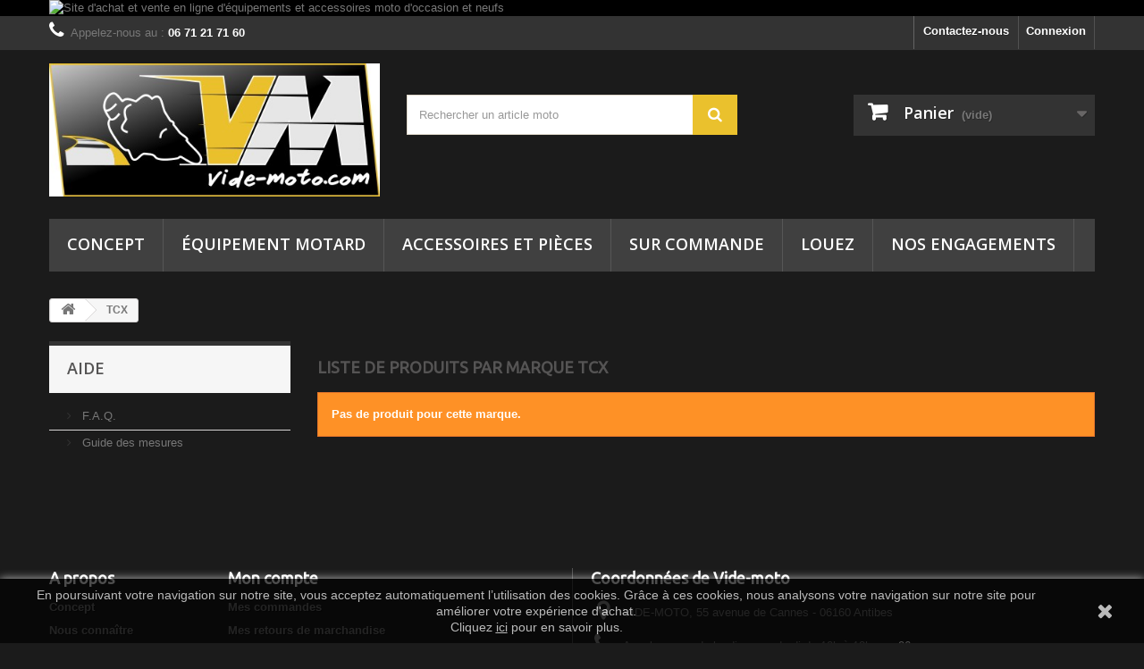

--- FILE ---
content_type: text/html; charset=utf-8
request_url: https://www.vide-moto.com/19_tcx
body_size: 6217
content:
<!DOCTYPE HTML> <!--[if lt IE 7]><html class="no-js lt-ie9 lt-ie8 lt-ie7" lang="fr-fr"><![endif]--> <!--[if IE 7]><html class="no-js lt-ie9 lt-ie8 ie7" lang="fr-fr"><![endif]--> <!--[if IE 8]><html class="no-js lt-ie9 ie8" lang="fr-fr"><![endif]--> <!--[if gt IE 8]><html class="no-js ie9" lang="fr-fr"><![endif]--><html lang="fr-fr"><head><meta charset="utf-8" /><title>TCX - VIDE-MOTO</title><meta name="generator" content="PrestaShop" /><meta name="robots" content="index,follow" /><meta name="viewport" content="width=device-width, minimum-scale=0.25, maximum-scale=1.6, initial-scale=1.0" /><meta name="apple-mobile-web-app-capable" content="yes" /><link rel="icon" type="image/vnd.microsoft.icon" href="/img/favicon.ico?1632746281" /><link rel="shortcut icon" type="image/x-icon" href="/img/favicon.ico?1632746281" /><link rel="stylesheet" href="https://www.vide-moto.com/themes/default-bootstrap/cache/v_401_6d7828283e7b43bb1b14e6c89f48bde8_all.css" type="text/css" media="all" />  <link rel="stylesheet" href="https://fonts.googleapis.com/css?family=Open+Sans:300,600&amp;subset=latin,latin-ext" type="text/css" media="all" /> <!--[if IE 8]> 
<script src="https://oss.maxcdn.com/libs/html5shiv/3.7.0/html5shiv.js"></script> 
<script src="https://oss.maxcdn.com/libs/respond.js/1.3.0/respond.min.js"></script> <![endif]--></head><body id="manufacturer" class="manufacturer manufacturer-19 manufacturer-tcx show-left-column hide-right-column lang_fr"><div id="page"><div class="header-container"> <header id="header"><div class="banner"><div class="container"><div class="row"> <a href="http://www.vide-moto.com/14-equipement-motard" title="Site d&#039;achat et vente en ligne d&#039;&eacute;quipements et accessoires moto d&#039;occasion et neufs"> <img class="img-responsive" src="https://www.vide-moto.com/modules/blockbanner/img/fe32d30b54f2921da8ab2e28186dfaf5.png" alt="Site d&#039;achat et vente en ligne d&#039;&eacute;quipements et accessoires moto d&#039;occasion et neufs" title="Site d&#039;achat et vente en ligne d&#039;&eacute;quipements et accessoires moto d&#039;occasion et neufs" width="1170" height="65" /> </a></div></div></div><div class="nav"><div class="container"><div class="row"> <nav><div class="header_user_info"> <a class="login" href="https://www.vide-moto.com/moncompte" rel="nofollow" title="Identifiez-vous"> Connexion </a></div><div id="contact-link" > <a href="https://www.vide-moto.com/contactez-nous" title="Contactez-nous">Contactez-nous</a></div> <span class="shop-phone"> <i class="icon-phone"></i>Appelez-nous au : <strong>06 71 21 71 60</strong> </span></nav></div></div></div><div><div class="container"><div class="row"><div id="header_logo"> <a href="https://www.vide-moto.com/" title="VIDE-MOTO"> <img class="logo img-responsive" src="https://www.vide-moto.com/img/my-shop-logo-1473166250.jpg" alt="VIDE-MOTO" width="461" height="186"/> </a></div><div id="search_block_top" class="col-sm-4 clearfix"><form id="searchbox" method="get" action="//www.vide-moto.com/recherche" > <input type="hidden" name="controller" value="search" /> <input type="hidden" name="orderby" value="position" /> <input type="hidden" name="orderway" value="desc" /> <input class="search_query form-control" type="text" id="search_query_top" name="search_query" placeholder="Rechercher un article moto" value="" /> <button type="submit" name="submit_search" class="btn btn-default button-search"> <span>Rechercher un article moto</span> </button></form></div><div class="col-sm-4 clearfix"><div class="shopping_cart"> <a href="https://www.vide-moto.com/commande" title="Voir mon panier" rel="nofollow"> <b>Panier</b> <span class="ajax_cart_quantity unvisible">0</span> <span class="ajax_cart_product_txt unvisible">Produit</span> <span class="ajax_cart_product_txt_s unvisible">Produits</span> <span class="ajax_cart_total unvisible"> </span> <span class="ajax_cart_no_product">(vide)</span> </a><div class="cart_block block exclusive"><div class="block_content"><div class="cart_block_list"><p class="cart_block_no_products"> Aucun produit</p><div class="cart-prices"><div class="cart-prices-line first-line"> <span class="price cart_block_shipping_cost ajax_cart_shipping_cost unvisible"> À définir </span> <span class="unvisible"> Livraison </span></div><div class="cart-prices-line last-line"> <span class="price cart_block_total ajax_block_cart_total">0,00 €</span> <span>Total</span></div></div><p class="cart-buttons"> <a id="button_order_cart" class="btn btn-default button button-small" href="https://www.vide-moto.com/commande" title="Commander" rel="nofollow"> <span> Commander<i class="icon-chevron-right right"></i> </span> </a></p></div></div></div></div></div><div id="layer_cart"><div class="clearfix"><div class="layer_cart_product col-xs-12 col-md-6"> <span class="cross" title="Fermer la fenêtre"></span> <span class="title"> <i class="icon-check"></i>Produit ajouté au panier avec succès </span><div class="product-image-container layer_cart_img"></div><div class="layer_cart_product_info"> <span id="layer_cart_product_title" class="product-name"></span> <span id="layer_cart_product_attributes"></span><div> <strong class="dark">Quantité</strong> <span id="layer_cart_product_quantity"></span></div><div> <strong class="dark">Total</strong> <span id="layer_cart_product_price"></span></div></div></div><div class="layer_cart_cart col-xs-12 col-md-6"> <span class="title"> <span class="ajax_cart_product_txt_s unvisible"> Il y a <span class="ajax_cart_quantity">0</span> produits dans votre panier. </span> <span class="ajax_cart_product_txt "> Il y a 1 produit dans votre panier. </span> </span><div class="layer_cart_row"> <strong class="dark"> Total produits </strong> <span class="ajax_block_products_total"> </span></div><div class="layer_cart_row"> <strong class="dark unvisible"> Frais de port&nbsp; </strong> <span class="ajax_cart_shipping_cost unvisible"> À définir </span></div><div class="layer_cart_row"> <strong class="dark"> Total </strong> <span class="ajax_block_cart_total"> </span></div><div class="button-container"> <span class="continue btn btn-default button exclusive-medium" title="Continuer mes achats"> <span> <i class="icon-chevron-left left"></i>Continuer mes achats </span> </span> <a class="btn btn-default button button-medium" href="https://www.vide-moto.com/commande" title="Commander" rel="nofollow"> <span> Commander<i class="icon-chevron-right right"></i> </span> </a></div></div></div><div class="crossseling"></div></div><div class="layer_cart_overlay"></div><div id="block_top_menu" class="sf-contener clearfix col-lg-12"><div class="cat-title">Menu</div><ul class="sf-menu clearfix menu-content"><li><a href="https://www.vide-moto.com/content/10-concept-vide-moto" title="Concept">Concept</a></li><li><a href="https://www.vide-moto.com/14-equipement-motard" title="équipement motard">équipement motard</a><ul><li><a href="https://www.vide-moto.com/77-reconditionne" title="Reconditionné">Reconditionné</a><ul><li><a href="https://www.vide-moto.com/78-blouson" title="Blouson">Blouson</a></li><li><a href="https://www.vide-moto.com/79-pantalon" title="Pantalon">Pantalon</a></li><li><a href="https://www.vide-moto.com/80-combinaison" title="Combinaison">Combinaison</a></li><li><a href="https://www.vide-moto.com/81-gants" title="Gants">Gants</a></li><li><a href="https://www.vide-moto.com/82-bottes-et-chaussures" title="Bottes et chaussures">Bottes et chaussures</a></li><li><a href="https://www.vide-moto.com/83-froid-et-pluie" title="Froid et pluie">Froid et pluie</a></li><li><a href="https://www.vide-moto.com/84-protections" title="Protections">Protections</a></li><li><a href="https://www.vide-moto.com/85-sportswear" title="Sportswear">Sportswear</a></li></ul></li><li><a href="https://www.vide-moto.com/89-neuf" title="Neuf">Neuf</a><ul><li><a href="https://www.vide-moto.com/90-blouson" title="Blouson">Blouson</a></li><li><a href="https://www.vide-moto.com/91-pantalon" title="Pantalon">Pantalon</a></li><li><a href="https://www.vide-moto.com/92-combinaison" title="Combinaison">Combinaison</a></li><li><a href="https://www.vide-moto.com/93-gants" title="Gants">Gants</a></li><li><a href="https://www.vide-moto.com/94-bottes-et-chaussures" title="Bottes et chaussures">Bottes et chaussures</a></li><li><a href="https://www.vide-moto.com/95-froid-et-pluie" title="Froid et pluie">Froid et pluie</a></li><li><a href="https://www.vide-moto.com/96-protections" title="Protections">Protections</a></li><li><a href="https://www.vide-moto.com/97-sportswear" title="Sportswear">Sportswear</a></li></ul></li><li><a href="https://www.vide-moto.com/74-casque" title="Casque">Casque</a><ul><li><a href="https://www.vide-moto.com/98-integral" title="Intégral">Intégral</a></li><li><a href="https://www.vide-moto.com/99-modulable" title="Modulable">Modulable</a></li><li><a href="https://www.vide-moto.com/75-jet" title="Jet">Jet</a></li><li><a href="https://www.vide-moto.com/100-off-road" title="Off-road">Off-road</a></li><li><a href="https://www.vide-moto.com/66-visiere-et-pinlock" title="Visière et Pinlock">Visière et Pinlock</a></li><li><a href="https://www.vide-moto.com/114-masque-et-lunettes" title="Masque et Lunettes">Masque et Lunettes</a></li><li><a href="https://www.vide-moto.com/101-pieces-detachees" title="Pièces détachées">Pièces détachées</a></li><li><a href="https://www.vide-moto.com/102-sac-de-transport" title="Sac de transport">Sac de transport</a></li></ul></li><li><a href="https://www.vide-moto.com/86-100-lady" title="100% Lady">100% Lady</a><ul><li><a href="https://www.vide-moto.com/87-reconditionne" title="Reconditionné">Reconditionné</a></li><li><a href="https://www.vide-moto.com/88-neuf" title="Neuf">Neuf</a></li></ul></li><li><a href="https://www.vide-moto.com/142-location" title="Location">Location</a><ul><li><a href="https://www.vide-moto.com/143-piste" title="Piste">Piste</a></li><li><a href="https://www.vide-moto.com/144-touring" title="Touring">Touring</a></li></ul></li><li><a href="https://www.vide-moto.com/62-carte-cadeau" title="Carte cadeau">Carte cadeau</a></li><li><a href="https://www.vide-moto.com/136-destockage" title="Destockage">Destockage</a></li></ul></li><li><a href="https://www.vide-moto.com/68-accessoires-et-pieces" title="Accessoires et pièces">Accessoires et pièces</a><ul><li><a href="https://www.vide-moto.com/103-bagagerie" title="Bagagerie">Bagagerie</a><ul><li><a href="https://www.vide-moto.com/105-reconditionne" title="Reconditionné">Reconditionné</a></li><li><a href="https://www.vide-moto.com/115-sac-de-reservoir" title="Sac de réservoir">Sac de réservoir</a></li><li><a href="https://www.vide-moto.com/116-sac-de-selle" title="Sac de selle">Sac de selle</a></li><li><a href="https://www.vide-moto.com/118-topcase" title="Topcase">Topcase</a></li><li><a href="https://www.vide-moto.com/119-sac-a-dos" title="Sac à dos">Sac à dos</a></li><li><a href="https://www.vide-moto.com/120-petite-bagagerie" title="Petite bagagerie">Petite bagagerie</a></li></ul></li><li><a href="https://www.vide-moto.com/106-antivol" title="Antivol">Antivol</a><ul><li><a href="https://www.vide-moto.com/122-bloque-disque" title="Bloque disque">Bloque disque</a></li><li><a href="https://www.vide-moto.com/124-chaine" title="Chaîne">Chaîne</a></li><li><a href="https://www.vide-moto.com/125-u" title="U">U</a></li><li><a href="https://www.vide-moto.com/126-divers" title="Divers">Divers</a></li></ul></li><li><a href="https://www.vide-moto.com/104-entretien" title="Entretien">Entretien</a><ul><li><a href="https://www.vide-moto.com/130-graisse" title="Graisse">Graisse</a></li><li><a href="https://www.vide-moto.com/131-liquide" title="Liquide">Liquide</a></li><li><a href="https://www.vide-moto.com/128-nettoyant" title="Nettoyant">Nettoyant</a></li><li><a href="https://www.vide-moto.com/132-reparation" title="Réparation">Réparation</a></li></ul></li><li><a href="https://www.vide-moto.com/134-accessoires" title="Accessoires">Accessoires</a><ul><li><a href="https://www.vide-moto.com/135-housse-moto" title="Housse moto">Housse moto</a></li><li><a href="https://www.vide-moto.com/141-personnalisation-moto" title="Personnalisation moto">Personnalisation moto</a></li><li><a href="https://www.vide-moto.com/147-accessoires-casque" title="Accessoires casque">Accessoires casque</a></li></ul></li><li><a href="https://www.vide-moto.com/139-jouets" title="Jouets">Jouets</a><ul><li><a href="https://www.vide-moto.com/140-casques-et-gants-kiddimoto" title="Casques et gants Kiddimoto">Casques et gants Kiddimoto</a></li></ul></li><li><a href="https://www.vide-moto.com/145-destockage" title="Destockage">Destockage</a></li></ul></li><li><a href="https://www.vide-moto.com/content/28-sur-commande" title="Sur commande">Sur commande</a></li><li><a href="https://www.vide-moto.com/content/11-location-equipements-moto-antibes-vide-moto" title="Louez">Louez</a></li><li><a href="https://www.vide-moto.com/content/13-engagements-qualite-vide-moto" title="Nos engagements">Nos engagements</a></li></ul></div></div></div></div> </header></div><div class="columns-container"><div id="columns" class="container"><div class="breadcrumb clearfix"> <a class="home" href="https://www.vide-moto.com/" title="Retour &agrave; Accueil"><i class="icon-home"></i></a> <span class="navigation-pipe">&gt;</span> TCX</div><div id="slider_row" class="row"></div><div class="row"><div id="left_column" class="column col-xs-12 col-sm-3"><section id="informations_block_left_6" class="block informations_block_left"><p class="title_block"> <a href="https://www.vide-moto.com/content/category/1-home"> Aide </a></p><div class="block_content list-block"><ul><li> <a href="https://www.vide-moto.com/content/15-faq" title="F.A.Q."> F.A.Q. </a></li><li> <a href="https://www.vide-moto.com/content/17-guide-des-mesures" title="Guide des mesures"> Guide des mesures </a></li></ul></div> </section></div><div id="center_column" class="center_column col-xs-12 col-sm-9"><h1 class="page-heading product-listing"> Liste de produits par marque&nbsp;TCX</h1><p class="alert alert-warning">Pas de produit pour cette marque.</p></div></div></div></div><div class="footer-container"> <footer id="footer" class="container"><div class="row"><section class="footer-block col-xs-12 col-sm-2" id="block_various_links_footer"><h4>A propos</h4><ul class="toggle-footer"><li class="item"> <a href="https://www.vide-moto.com/content/10-concept-vide-moto" title="Concept"> Concept </a></li><li class="item"> <a href="https://www.vide-moto.com/content/4-connaitre-vide-moto" title="Nous connaître"> Nous connaître </a></li><li class="item"> <a href="https://www.vide-moto.com/content/18-livraison-et-retour" title="Livraison et retour"> Livraison et retour </a></li><li class="item"> <a href="https://www.vide-moto.com/content/15-faq" title="F.A.Q."> F.A.Q. </a></li><li class="item"> <a href="https://www.vide-moto.com/content/2-mentions-legales" title="Mentions légales"> Mentions légales </a></li><li class="item"> <a href="https://www.vide-moto.com/content/19-cgu" title="CGU"> CGU </a></li><li class="item"> <a href="https://www.vide-moto.com/content/9-cgv" title="CGV"> CGV </a></li><li class="item"> <a href="https://www.vide-moto.com/content/28-sur-commande" title="Sur commande"> Sur commande </a></li><li class="item"> <a href="https://www.vide-moto.com/content/23-Eco-geste-motard-vide-moto" title="Eco-geste motard"> Eco-geste motard </a></li><li> <a href="https://www.vide-moto.com/plan-du-site" title="Plan du site"> Plan du site </a></li></ul> </section><section class="footer-block col-xs-12 col-sm-4"><h4><a href="https://www.vide-moto.com/moncompte" title="Gérer mon compte client" rel="nofollow">Mon compte</a></h4><div class="block_content toggle-footer"><ul class="bullet"><li><a href="https://www.vide-moto.com/historique-des-commandes" title="Mes commandes" rel="nofollow">Mes commandes</a></li><li><a href="https://www.vide-moto.com/suivi-des-commandes" title="Mes retours de marchandise" rel="nofollow">Mes retours de marchandise</a></li><li><a href="https://www.vide-moto.com/bon-de-commande" title="Mes avoirs" rel="nofollow">Mes avoirs</a></li><li><a href="https://www.vide-moto.com/adresses" title="Mes adresses" rel="nofollow">Mes adresses</a></li><li><a href="https://www.vide-moto.com/profil" title="Gérer mes informations personnelles" rel="nofollow">Mes informations personnelles</a></li><li><a href="https://www.vide-moto.com/discount" title="Mes bons de réduction" rel="nofollow">Mes bons de réduction</a></li></ul></div> </section><section id="block_contact_infos" class="footer-block col-xs-12 col-sm-4"><div><h4>Coordonnées de Vide-moto</h4><ul class="toggle-footer"><li> <i class="icon-map-marker"></i>VIDE-MOTO, 55 avenue de Cannes - 06160 Antibes</li><li> <i class="icon-phone"></i>Appelez-nous du lundi au vendredi de 10h à 18h au : <span>06 71 21 71 60</span></li><li> <i class="icon-envelope-alt"></i>E-mail à tout moment : <span><a href="&#109;&#97;&#105;&#108;&#116;&#111;&#58;%63%6f%6e%74%61%63%74@%76%69%64%65-%6d%6f%74%6f.%63%6f%6d" >&#x63;&#x6f;&#x6e;&#x74;&#x61;&#x63;&#x74;&#x40;&#x76;&#x69;&#x64;&#x65;&#x2d;&#x6d;&#x6f;&#x74;&#x6f;&#x2e;&#x63;&#x6f;&#x6d;</a></span></li></ul></div> </section>  <style>.closeFontAwesome:before {
        content: "\f00d";
        font-family: "FontAwesome";
        display: inline-block;
        font-size: 23px;
        line-height: 23px;
        color: #FFFFFF;
        padding-right: 15px;
        cursor: pointer;
    }

    .closeButtonNormal {
        display: block;
        text-align: center;
        padding: 2px 5px;
        border-radius: 2px;
        color: #FFFFFF;
        background: #000000;
        cursor: pointer;
    }

    #cookieNotice p {
        margin: 0px;
        padding: 0px;
    }</style><div id="cookieNotice" style=" width: 100%; position: fixed; bottom:0px; box-shadow: 0px 0 10px 0 #FFFFFF; background: #000000; z-index: 9999; font-size: 14px; line-height: 1.3em; font-family: arial; left: 0px; text-align:center; color:#FFF; opacity: 0.7 "><div id="cookieNoticeContent" style="position:relative; margin:auto; width:100%; display:block;"><table style="width:100%;"><td style="text-align:center;"> <span style="color: #ffffff;">En poursuivant votre navigation sur notre site, vous acceptez automatiquement&nbsp;l&rsquo;utilisation des cookies. Gr&acirc;ce &agrave; ces cookies, nous analysons votre navigation sur notre site pour am&eacute;liorer votre exp&eacute;rience d'achat.</span><br /><span style="color: #000000;"><span style="color: #ffffff;">Cliquez <span style="text-decoration: underline;"><a href="../content/16-cookies?live_configurator_token=3ad568dffd7004a15fc1e6a892c72761&id_shop=1&id_employee=1&theme=theme4&theme_font=font7" target="_blank"><span style="color: #ffffff; text-decoration: underline;">ici</span></a></span>&nbsp;pour en savoir plus.</span><br /></span></td><td style="width:80px; vertical-align:middle; padding-right:20px; text-align:right;"> <span class="closeFontAwesome" onclick="closeUeNotify()"></span></td></table></div></div></div> </footer></div></div>
<script type="text/javascript">/* <![CDATA[ */;var CUSTOMIZE_TEXTFIELD=1;var FancyboxI18nClose='Fermer';var FancyboxI18nNext='Suivant';var FancyboxI18nPrev='Pr&eacute;c&eacute;dent';var ajax_allowed=true;var ajaxsearch=true;var baseDir='https://www.vide-moto.com/';var baseUri='https://www.vide-moto.com/';var blocksearch_type='top';var contentOnly=false;var currency={"id":1,"name":"Euro","iso_code":"EUR","iso_code_num":"978","sign":"\u20ac","blank":"1","conversion_rate":"1.000000","deleted":"0","format":"2","decimals":"1","active":"1","prefix":"","suffix":" \u20ac","id_shop_list":null,"force_id":false};var currencyBlank=1;var currencyFormat=2;var currencyRate=1;var currencySign='€';var customizationIdMessage='Personnalisation';var delete_txt='Supprimer';var displayList=false;var freeProductTranslation='Offert !';var freeShippingTranslation='Livraison gratuite !';var generated_date=1768840271;var hasDeliveryAddress=false;var highDPI=false;var id_lang=2;var img_dir='https://www.vide-moto.com/themes/default-bootstrap/img/';var instantsearch=false;var isGuest=0;var isLogged=0;var isMobile=false;var page_name='manufacturer';var priceDisplayMethod=0;var priceDisplayPrecision=2;var quickView=true;var removingLinkText='supprimer cet article du panier';var roundMode=2;var search_url='https://www.vide-moto.com/recherche';var static_token='8d4e94826bd32dc7828deec828eacca3';var toBeDetermined='À définir';var token='11a988c4b05d03aca7b0d253f0e31b1e';var usingSecureMode=true;/* ]]> */</script> <script type="text/javascript" src="https://www.vide-moto.com/themes/default-bootstrap/cache/v_402_7ec9e7849462e4eddd8750b291919027.js"></script> <script type="text/javascript">/* <![CDATA[ */;(window.gaDevIds=window.gaDevIds||[]).push('d6YPbH');(function(i,s,o,g,r,a,m){i['GoogleAnalyticsObject']=r;i[r]=i[r]||function(){(i[r].q=i[r].q||[]).push(arguments)},i[r].l=1*new Date();a=s.createElement(o),m=s.getElementsByTagName(o)[0];a.async=1;a.src=g;m.parentNode.insertBefore(a,m)})(window,document,'script','//www.google-analytics.com/analytics.js','ga');ga('create','UA-83172985-1','auto');ga('require','ec');;ga('send','pageview');;function setcook(){var nazwa='cookie_ue';var wartosc='1';var expire=new Date();expire.setMonth(expire.getMonth()+12);document.cookie=nazwa+"="+escape(wartosc)+";path=/;"+((expire==null)?"":("; expires="+expire.toGMTString()))}
function closeUeNotify(){$('#cookieNotice').animate({bottom:'-200px'},2500,function(){$('#cookieNotice').hide();});setcook();};/* ]]> */</script></body></html>

--- FILE ---
content_type: text/plain
request_url: https://www.google-analytics.com/j/collect?v=1&_v=j102&a=1914210372&t=pageview&_s=1&dl=https%3A%2F%2Fwww.vide-moto.com%2F19_tcx&ul=en-us%40posix&dt=TCX%20-%20VIDE-MOTO&sr=1280x720&vp=1280x720&_u=aGBAAEIJAAAAACAMI~&jid=1510381544&gjid=319543670&cid=83384185.1768840273&tid=UA-83172985-1&_gid=1418450292.1768840273&_r=1&_slc=1&did=d6YPbH&z=1344056906
body_size: -450
content:
2,cG-DWRDTNDH99